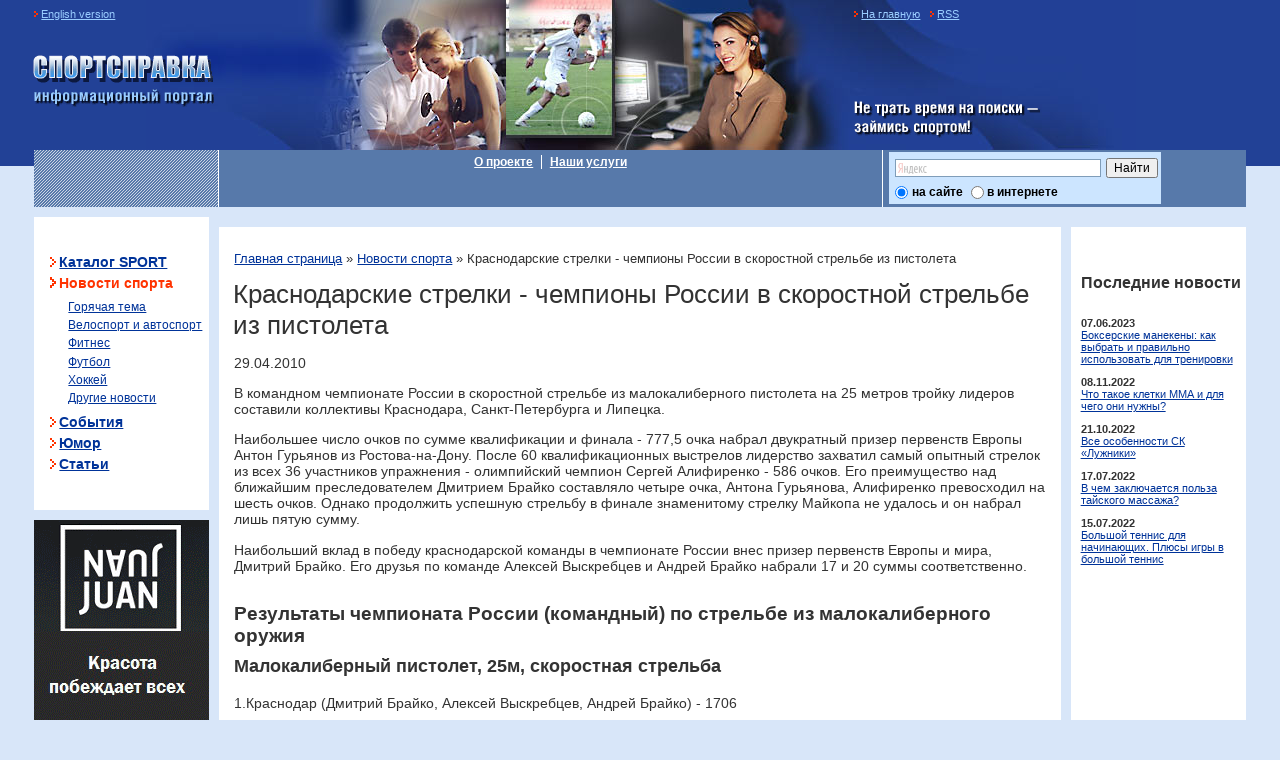

--- FILE ---
content_type: text/html; charset=windows-1251
request_url: http://sportspravka.com/main.mhtml?Part=79&PubID=5336
body_size: 16969
content:
<!DOCTYPE html PUBLIC "-//W3C//DTD XHTML 1.0 Strict//EN" "http://www.w3.org/TR/xhtml1/DTD/xhtml1-strict.dtd">
<html xmlns="http://www.w3.org/1999/xhtml" xml:lang="ru" lang="ru">
<head>
<meta name="viewport" content="width=device-width, initial-scale=1.0, maximum-scale=1.0">
	<meta http-equiv="Content-Type" content="text/html; charset=windows-1251" />
	<meta http-equiv="Content-Language" content="ru" />
<meta name="description" content="Новости спорта » Краснодарские стрелки - чемпионы России в скоростной стрельбе из пистолета" />
	<meta name="keywords" content="Вся спортивная и активно-досуговая информация по телефону (товары и услуги) и  в каталоге СПОРТСПРАВКА. Cпорт, спортивный сайт, каталог спортивных товаров и  услуг, новости спорта, спортивный портал, производители и поставщики спортивных товаров и услуг, стрелковый спорт, тиры, оборудование, стендовая и пулевая стрельба, фитнес,  аренда спортивных залов в Москве, спортивные  и фитнес  клубы, бассейны, стадионы, спорткомплексы, спортзалы, спортивные магазины, аквапарки, спортивные торговые марки (бренды), спортивные школы, ледовые дворцы,  катки, прайсы компаний, ассортимент товаров и услуг компаний спортивной индустрии, адрес, телефон, метро, сайт, проезд, спортивные выставки и события,где купить, куда пойти, где поиграть, где отдохнуть, корпоративный спорт" />
	<meta name="author" content="XHTML/CSS: Marat Tanalin | 2006 | www.tanalin.com" />
<title>Краснодарские стрелки - чемпионы России в скоростной стрельбе из пистолета | СПОРТСПРАВКА</title>
<link rel="canonical" href="http://sportspravka.com/main.mhtml?Part=79&amp;PubID=5336" />
<link rel="apple-touch-icon" sizes="180x180" href="/_/i/icons/apple-touch-icon.png">
<link rel="icon" type="image/png" sizes="32x32" href="/_/i/icons/favicon-32x32.png">
<link rel="icon" type="image/png" sizes="192x192" href="/_/i/icons/android-chrome-192x192.png">
<link rel="icon" type="image/png" sizes="16x16" href="/_/i/icons/favicon-16x16.png">
<link rel="manifest" href="/_/i/icons/site.webmanifest">
<link rel="mask-icon" href="/_/i/icons/safari-pinned-tab.svg" color="#5bbad5">
<link rel="shortcut icon" href="/_/i/icons/favicon.ico">
<meta name="msapplication-TileColor" content="#d8e6f9">
<meta name="msapplication-TileImage" content="/_/i/icons/mstile-144x144.png">
<meta name="msapplication-config" content="/_/i/icons/browserconfig.xml">
<meta name="theme-color" content="#d8e6f9">
	<link rel="stylesheet" href="/_/css/common.css?1" type="text/css" media="screen,projection" />
	<!--[if IE]><link rel="stylesheet" href="/_/css/ie.css" type="text/css" media="screen,projection" /><![endif]-->
	<link rel="alternate" type="application/rss+xml" title="СПОРТСПРАВКА: спортивные новости и события" href="/feeds/rss/" />
	<link rel="stylesheet" href="/_/css/jquery.lightbox-0.5.css" type="text/css" media="screen,projection" />
	<script type="text/javascript" src="http://yandex.st/jquery/1.4.2/jquery.min.js"></script>
	<script type="text/javascript" src="/_/js/jquery.lightbox-0.5.min.js"></script>
	<script type="text/javascript" src="/_/js/extLinks.js"></script>
<script type="text/javascript">/*<![CDATA[*/
$(document).ready(function() {
	$('A.lightbox').lightBox();
});
/*]]>*/</script>
</head>
<body id="body_">
<!-- body id="body_ % loadext.partdll.getfield(part,command, % query.Part % ) % " oncopy="return false" -->
<!-- Yandex.Metrika counter -->
<script type="text/javascript" >
(function (d, w, c) {
(w[c] = w[c] || []).push(function() {
try {
w.yaCounter47679169 = new Ya.Metrika({ id:47679169,
clickmap:true,
trackLinks:true,
accurateTrackBounce:true
});
} catch(e) { }
});
var n = d.getElementsByTagName("script")[0],
s = d.createElement("script"),
f = function () { n.parentNode.insertBefore(s, n); };
s.type = "text/javascript";
s.async = true;
s.src = "https://mc.yandex.ru/metrika/watch.js";
if (w.opera == "[object Opera]") {
d.addEventListener("DOMContentLoaded", f, false);
} else { f(); }
})(document, window, "yandex_metrika_callbacks");
</script>
<noscript><div><img src="https://mc.yandex.ru/watch/47679169" style="position:absolute; left:-9999px;" alt="" /></div></noscript>
<!-- /Yandex.Metrika counter -->
<!-- Global site tag (gtag.js) - Google Analytics -->
<script async src="https://www.googletagmanager.com/gtag/js?id=UA-146071457-1"></script>
<script>
window.dataLayer = window.dataLayer || [];
function gtag(){dataLayer.push(arguments);}
gtag('js', new Date());
gtag('config', 'UA-146071457-1');
</script>
<div id="all">
<div id="canvas">
<div id="canvasA">
<!-- шапка -->
<div id="top">
	<p id="lang"><a href="#">English version</a></p>
	<h4 id="logo"><a href="/" title="На главную страницу">Информационный портал «Спортсправка»</a></h4>
	<h5 id="slogan">Не трать время на поиски — займись спортом</h5>
	<!-- телефоны вверху -->
<!-- 	<dl id="topPhones">
		<dt>Справочно-консультационная служба:</dt>
		<dd>
			<ul>
				<li>(495) 505-22-52,</li>
				<li>(495) 435-55-26</li>
			</ul>
		</dd>
	</dl> -->
	<!-- телефоны вверху -->
	<hr />
</div><!-- top -->
<!-- /шапка -->
<!-- сервисные ссылки -->
<div id="serv">
	<ul>
	<li><a href="/">На&nbsp;главную</a></li>
		<li><a href="/feeds/rss/" title="Новости в&nbsp;формате RSS">RSS</a></li>
<!--[if IE]>
		<li><a href="#" onclick="window.external.addFavorite('http://sportspravka.com/', 'СПОРТСПРАВКА'); return false;">В избранное</a></li>
<![endif]-->
	</ul>
	<hr />
</div><!-- serv -->
<!-- сервисные ссылки -->
<!-- верхнее меню и поиск -->
<div id="topMnuNSearch" class="isolated">
<div id="topMnu">
	<ul>
		<li><a href="/main.mhtml?Part=69">О проекте</a></li>
		<li class="last"><a href="/main.mhtml?Part=82">Наши услуги</a></li>
	</ul>
	<hr />
</div><!-- topMnu -->
	<div id="search">
<div class="yandexform" onclick="return {'bg': '#cce5ff', 'language': 'ru', 'encoding': '', 'suggest': false, 'tld': 'ru', 'site_suggest': false, 'webopt': true, 'fontsize': 12, 'arrow': true, 'fg': '#000000', 'logo': 'rb', 'websearch': false, 'type': 2}"><form action="http://yandex.ru/sitesearch" method="get" target="_blank"><input type="hidden" name="searchid" value="1830007"/><input name="text"/><input type="submit" value="Найти"/></form></div><script type="text/javascript" src="http://site.yandex.net/load/form/1/form.js" charset="utf-8"></script>
<!--
		<form id="frmSearch" action="http://yandex.ru/cgi-bin/yandsearch" method="get">
			<dl>
				<dt><label for="frmSearch_text">Поиск</label></dt>
				<dd><input type="text" name="text" id="frmSearch_text" /></dd>
			</dl>
			<div><input type="hidden" name="surl" value="sportspravka.com" />
			<input type="hidden" name="surl_manually" value="true" /></div>
			<div class="submit"><span onclick="this.parentNode.parentNode.submit();">Найти</span><noscript><div><input type="submit" value="Найти" /></div></noscript></div>
		</form>
-->
		<hr />
	</div><!-- search -->
</div><!-- topMnuNSearch -->
<!-- /верхнее меню и поиск -->
<div id="main">
<div id="mainA">
<div id="mainB" class="isolated">
	<div id="contentWrapperBox">
	<div id="contentWrapper">
	<div id="contentNApp">
	<div id="contentNAppA">
		<div id="txtNApp" class="isolated">
<div class="bnLine isolated">
	<h5>Реклама</h5>
	
		<!-- Yandex.RTB R-A-341510-1 -->
<div id="yandex_rtb_R-A-341510-1"></div>
<script type="text/javascript">
(function(w, d, n, s, t) {
w[n] = w[n] || [];
w[n].push(function() {
Ya.Context.AdvManager.render({
blockId: "R-A-341510-1",
renderTo: "yandex_rtb_R-A-341510-1",
async: true
});
});
t = d.getElementsByTagName("script")[0];
s = d.createElement("script");
s.type = "text/javascript";
s.src = "//an.yandex.ru/system/context.js";
s.async = true;
t.parentNode.insertBefore(s, t);
})(this, this.document, "yandexContextAsyncCallbacks");
</script>
<!-- 	<div>loadext.filesdll.getfield(bnTop,text)</div> -->
	<!-- <p>По вопросам размещения обращайтесь в <a href="/main.mhtml?Part=81">отдел рекламы</a></p> -->
	<hr />
	
</div><!-- .bnLine -->
			<div id="txt">
			<div id="txtA">
<p id="crumbs">
<a href="/">Главная страница</a>&nbsp;&raquo;
<a href="/main.mhtml?Part=71">Новости спорта</a>&nbsp;&raquo;  Краснодарские стрелки - чемпионы России в скоростной стрельбе из пистолета
</p>
<h1>Краснодарские стрелки - чемпионы России в скоростной стрельбе из пистолета</h1>
<p class="date">29.04.2010</p>
<p>В командном чемпионате России в скоростной стрельбе из малокалиберного пистолета на 25 метров тройку лидеров составили коллективы Краснодара, Санкт-Петербурга и Липецка.</p>
<p>Наибольшее число очков по сумме квалификации и финала - 777,5 очка набрал двукратный призер первенств Европы Антон Гурьянов из Ростова-на-Дону. После 60 квалификационных выстрелов лидерство захватил самый опытный стрелок из всех 36 участников упражнения - олимпийский чемпион Сергей Алифиренко - 586 очков. Его преимущество над ближайшим преследователем Дмитрием Брайко составляло четыре очка, Антона Гурьянова, Алифиренко превосходил на шесть очков. Однако продолжить успешную стрельбу в финале знаменитому стрелку Майкопа не удалось и он набрал лишь пятую сумму.</p>
<p>Наибольший вклад в победу краснодарской команды в чемпионате России внес призер первенств Европы и мира, Дмитрий Брайко. Его друзья по команде Алексей Выскребцев и Андрей Брайко набрали 17 и 20 суммы соответственно.</p>
<h2>Результаты чемпионата России (командный) по стрельбе из малокалиберного оружия </h2>
<h3>Малокалиберный пистолет, 25м, скоростная стрельба</h3>
<p>1.Краснодар (Дмитрий Брайко, Алексей Выскребцев, Андрей Брайко) - 1706</p>
<p>2.Санкт-Петербург (Глеб Родин, Андрей Груздев, Дмитрий Стафура) - 1694</p>
<p>3.Липецк (Иван Стукачев, Олег Барабанов, Алексей Яскевич) - 1682</p>
<p>1.Антон Гурьянов, Ростов-на-Дону, - 777,5 - 580 + 197,5</p>
<p>2.Дмитрий Брайко, Краснодар, - 776,2 - 582 + 194,2</p>
<p>3.Алексей Климов, Москва - 775,2 - 578 + 197,2</p>
<p>4.Леонид Екимов, Новодвинск - 773,9 - 578 + 195,9</p>
<p>5.Сергей Алифиренко, Майкоп - 773,6 - 586 + 187,6</p>
<p>6.Михаил Неструев, Химки, Мос.обл. - 773,5 - 577 + 196,5</p>
<p class="back"><a href="/main.mhtml?Part=79">Все материалы раздела «Стрелковый спорт»</a></p>
			
				<hr />
			</div><!-- txtA -->
			</div><!-- txt -->
	
<div id="app">
<div id="appA">
	<div class="blk bn">
<!-- Yandex.RTB R-A-341510-2 -->
<div id="yandex_rtb_R-A-341510-2"></div>
<script type="text/javascript">
(function(w, d, n, s, t) {
w[n] = w[n] || [];
w[n].push(function() {
Ya.Context.AdvManager.render({
blockId: "R-A-341510-2",
renderTo: "yandex_rtb_R-A-341510-2",
async: true
});
});
t = d.getElementsByTagName("script")[0];
s = d.createElement("script");
s.type = "text/javascript";
s.src = "//an.yandex.ru/system/context.js";
s.async = true;
t.parentNode.insertBefore(s, t);
})(this, this.document, "yandexContextAsyncCallbacks");
</script>
</div>
	
	
	
	
	<h5>Последние новости</h5>
	<div class="bn">
		<ul>
		</ul>
		<hr />
	</div>
	<dl>
		
<dt>07.06.2023</dt>
<dd><a href="/main.mhtml?Part=85&amp;PubID=6218">Боксерские манекены: как выбрать и правильно использовать для тренировки</a></dd>
<dt>08.11.2022</dt>
<dd><a href="/main.mhtml?Part=80&amp;PubID=6214">Что такое клетки ММА и для чего они нужны?</a></dd>
<dt>21.10.2022</dt>
<dd><a href="/main.mhtml?Part=85&amp;PubID=6213">Все особенности СК «Лужники»</a></dd>
<dt>17.07.2022</dt>
<dd><a href="/main.mhtml?Part=80&amp;PubID=6211">В чем заключается польза тайского массажа?</a></dd>
<dt>15.07.2022</dt>
<dd><a href="/main.mhtml?Part=85&amp;PubID=6210">Большой теннис для начинающих. Плюсы игры в большой теннис</a></dd>
	</dl>
	<hr />
	
</div><!-- appA -->
</div><!-- app -->
		</div><!-- txtNApp -->
	</div><!-- contentNAppA -->
	</div><!-- contentNApp -->
	</div><!-- contentWrapper -->
	</div><!-- contentWrapperBox -->
	
<div id="mnuCol">
		<div id="mnu">
			<h5>Навигация</h5>
<ul>
<li><a href="/main.mhtml?Part=70">Каталог SPORT</a></li>
<li class="cur"><a href="/main.mhtml?Part=71">Новости спорта</a><ul>
<li><a href="/main.mhtml?Part=85">Горячая тема</a></li>
<li><a href="/main.mhtml?Part=78">Велоспорт и автоспорт</a></li>
<li><a href="/main.mhtml?Part=394">Фитнес</a></li>
<li><a href="/main.mhtml?Part=75">Футбол</a></li>
<li><a href="/main.mhtml?Part=76">Хоккей</a></li>
<li><a href="/main.mhtml?Part=80">Другие новости</a></li>
</ul>
</li>
<li><a href="/main.mhtml?Part=72">События</a></li>
<li><a href="/main.mhtml?Part=73">Юмор</a></li>
<li><a href="/main.mhtml?Part=74">Статьи</a></li>
</ul>
<!-- 			<ul>
				<li><a href="/main.htm">Каталог ресурсов</a></li>
				<li><a href="/news.htm">Новости спорта</a></li>
				<li><a href="/main.htm">События</a></li>
				<li><a href="/main.htm">Юмор</a></li>
				<li><a href="/main.htm">Статьи</a></li>
				<li><a href="/main.htm">Форум</a></li>
			</ul> -->
			<hr />
		</div><!-- mnu -->
<div class="blk" id="investigation">
	<div class="img">
<a href="http://juansalon.ru/" rel="external" title="Студия красоты Жуан Жуан - салон красоты около м. Пролетарская, м. Марксистская и м. Таганская / Juan Juan Salon"><img src="/_bn/juansalon.gif" width="175" height="201" alt="Студия красоты Жуан Жуан - салон красоты около м. Пролетарская, м. Марксистская и м. Таганская / Juan Juan Salon" /></a>
</div></div>
	<div class="blk">
		<h5><a href="/main.mhtml?Part=73">Юмор в&nbsp;спорте</a></h5>
		<!-- noindex -->
		
		<!-- /noindex -->
		<hr />
	</div><!-- .blk -->
	<!--ifnotequal(/main.mhtml?Part=79&PubID=5336,/index.mhtml?)%{loadfile._bnLeft.dat}-->
</div><!-- mnuCol -->
</div><!-- mainB -->
</div><!-- mainA -->
</div><!-- main -->
<div class="bnLine isolated">
	<!-- noindex --><h5>Реклама</h5><!-- /noindex -->
	
<!-- 	<div>loadext.filesdll.getfield(bnBot,text)</div> -->
	<!-- <p>По вопросам размещения обращайтесь в <a href="/main.mhtml?Part=81">отдел рекламы</a></p> -->
	<hr />
</div><!-- .bnLine -->
<!-- повторная навигация внизу -->
<div id="botMnu">
	<h5>Навигация</h5>
	<ul>
		<li><a href="/main.mhtml?Part=69">О проекте</a></li>
		<li><a href="/main.mhtml?Part=82">Наши услуги</a></li>
		<li><a href="/main.mhtml?Part=393">Карта сайта</a></li>
	</ul>
	<ul>
		<li><a href="/main.mhtml?Part=69">Каталог ресурсов</a></li>
		<li><a href="/main.mhtml?Part=71">Новости спорта</a></li>
		<li><a href="/main.mhtml?Part=72">События</a></li>
		<li><a href="/main.mhtml?Part=73">Юмор</a></li>
		<li><a href="/main.mhtml?Part=74">Статьи</a></li>
	</ul>
	<hr />
</div><!-- botMnu -->
<!-- повторная навигация внизу -->
<!-- подвал -->
<div id="bot" class="isolated">
	<!-- счётчики -->
	<div id="counters">
		<!-- noindex --><h5>Статистика</h5><!-- /noindex -->
<ul>
<li><script type="text/javascript">/*<![CDATA[*/
document.write('<a href="http://www.liveinternet.ru/click" '+
'target=_blank><img src="http://counter.yadro.ru/hit?t40.10;r'+
escape(document.referrer)+((typeof(screen)=='undefined')?'':
';s'+screen.width+'*'+screen.height+'*'+(screen.colorDepth?
screen.colorDepth:screen.pixelDepth))+';u'+escape(document.URL)+
';i'+escape('Жж'+document.title.substring(0,80))+';'+Math.random()+
'" alt="" title="LiveInternet" '+
'border=0 width=31 height=31><\/a>')
/*]]>*/</script></li>
<li><!--noindex--><span>
<!-- Top100 (Kraken) Widget -->
<span id="top100_widget"></span>
<!-- END Top100 (Kraken) Widget -->
<!-- Top100 (Kraken) Counter -->
<script>
(function (w, d, c) {
(w[c] = w[c] || []).push(function() {
var options = {
project: 6492536,
element: 'top100_widget',
};
try {
w.top100Counter = new top100(options);
} catch(e) { }
});
var n = d.getElementsByTagName("script")[0],
s = d.createElement("script"),
f = function () { n.parentNode.insertBefore(s, n); };
s.type = "text/javascript";
s.async = true;
s.src =
(d.location.protocol == "https:" ? "https:" : "http:") +
"//st.top100.ru/top100/top100.js";
if (w.opera == "[object Opera]") {
d.addEventListener("DOMContentLoaded", f, false);
} else { f(); }
})(window, document, "_top100q");
</script>
<noscript>
<img src="//counter.rambler.ru/top100.cnt?pid=6492536" alt="Топ-100" />
</noscript>
<!-- END Top100 (Kraken) Counter -->
</span>
</a><!--/noindex--></li>
<li><!--noindex--><a href="http://www.yandex.ru/cy?base=0&amp;host=www.sportspravka.com" rel="nofollow"><img src="http://www.yandex.ru/cycounter?www.sportspravka.com" width="88" height="31" alt="Яндекс цитирования" /></a><!--/noindex--></li>
</ul>
		<hr />
	</div>
	<!-- /счётчики -->
	<div id="botTxt">
		<p id="copy">&copy;&nbsp;2004—2026 Все права защищены и&nbsp;охраняются законом. Любое извлечение информации с&nbsp;сайта запрещено без&nbsp;письменного согласия правообладателя. </p>
	</div>
</div><!-- bot -->
<!-- /подвал -->
</div><!-- canvasA -->
</div><!-- canvas -->
</div><!-- all -->
</body>
</html>


--- FILE ---
content_type: application/x-javascript
request_url: http://sportspravka.com/_/js/extLinks.js
body_size: 471
content:
document.onclick = function(e) {
	e = e || event;
	var t = e.target || e.srcElement;
	while (t && t.nodeType == 1 && t.tagName.toLowerCase() != 'a')
		t = t.parentNode;
	if (t && t.nodeType == 1) {
		var myrel = t.rel;
		var str = 'external';
		var str_len = str.length;
		if (myrel == str || myrel.indexOf(' ' + str) == myrel.length - (str_len + 1) || myrel.indexOf(str + ' ') == 0 || myrel.indexOf(' ' + str + ' ') != -1) {
			t.target = '_blank';
		}
	}
}